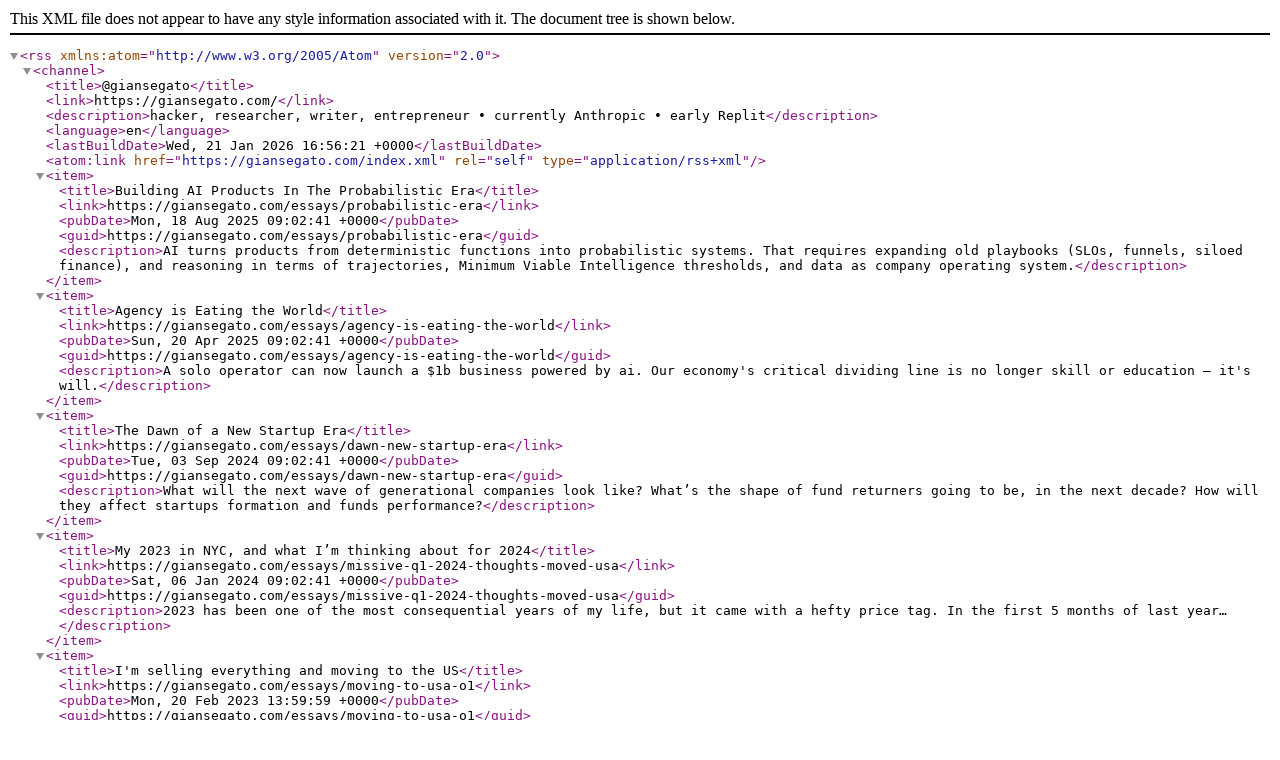

--- FILE ---
content_type: text/xml
request_url: https://giansegato.com/index.xml
body_size: 3379
content:
<rss xmlns:atom="http://www.w3.org/2005/Atom" version="2.0">
    <channel>
    <title>@giansegato</title>
    <link>https://giansegato.com/</link>
    <description>hacker, researcher, writer, entrepreneur • currently Anthropic • early Replit</description>
    <language>en</language>
    <lastBuildDate>Wed, 21 Jan 2026 16:56:21 +0000</lastBuildDate>
    <atom:link href="https://giansegato.com/index.xml" rel="self" type="application/rss+xml"/>
      
          <item>
            <title>Building AI Products In The Probabilistic Era</title>
            <link>https://giansegato.com/essays/probabilistic-era</link>
            <pubDate>Mon, 18 Aug 2025 09:02:41 +0000</pubDate>
            <guid>https://giansegato.com/essays/probabilistic-era</guid>
            <description>AI turns products from deterministic functions into probabilistic systems. That requires expanding old playbooks (SLOs, funnels, siloed finance), and reasoning in terms of trajectories, Minimum Viable Intelligence thresholds, and data as company operating system.</description>
          </item>
          <item>
            <title>Agency is Eating the World</title>
            <link>https://giansegato.com/essays/agency-is-eating-the-world</link>
            <pubDate>Sun, 20 Apr 2025 09:02:41 +0000</pubDate>
            <guid>https://giansegato.com/essays/agency-is-eating-the-world</guid>
            <description>A solo operator can now launch a $1b business powered by ai. Our economy's critical dividing line is no longer skill or education — it's will.</description>
          </item>
          <item>
            <title>The Dawn of a New Startup Era</title>
            <link>https://giansegato.com/essays/dawn-new-startup-era</link>
            <pubDate>Tue, 03 Sep 2024 09:02:41 +0000</pubDate>
            <guid>https://giansegato.com/essays/dawn-new-startup-era</guid>
            <description>What will the next wave of generational companies look like? What’s the shape of fund returners going to be, in the next decade? How will they affect startups formation and funds performance?</description>
          </item>
          <item>
            <title>My 2023 in NYC, and what I’m thinking about for 2024</title>
            <link>https://giansegato.com/essays/missive-q1-2024-thoughts-moved-usa</link>
            <pubDate>Sat, 06 Jan 2024 09:02:41 +0000</pubDate>
            <guid>https://giansegato.com/essays/missive-q1-2024-thoughts-moved-usa</guid>
            <description>2023 has been one of the most consequential years of my life, but it came with a hefty price tag. In the first 5 months of last year…</description>
          </item>
          <item>
            <title>I'm selling everything and moving to the US</title>
            <link>https://giansegato.com/essays/moving-to-usa-o1</link>
            <pubDate>Mon, 20 Feb 2023 13:59:59 +0000</pubDate>
            <guid>https://giansegato.com/essays/moving-to-usa-o1</guid>
            <description>Some big news to share. I’ve been granted an O1 visa for extraordinary abilities, and i'm moving to NYC. Who would have thought that a random guy from a small Italian town would end up living in the US? and yet!</description>
          </item>
          <item>
            <title>Embracing Risk and Growth: Wrapping My 2022</title>
            <link>https://giansegato.com/essays/embracing-risk-growth-9-months-replit</link>
            <pubDate>Fri, 30 Dec 2022 23:59:59 +0000</pubDate>
            <guid>https://giansegato.com/essays/embracing-risk-growth-9-months-replit</guid>
            <description>2022 has been wild. Saying that the last 9 months have been intense might be an understatement. Reflecting on my 2022 at Replit.</description>
          </item>
          <item>
            <title>Why Ed-tech Startups Don't Scale</title>
            <link>https://giansegato.com/essays/why-edtech-startups-dont-scale</link>
            <pubDate>Sun, 20 Nov 2022 09:02:41 +0000</pubDate>
            <guid>https://giansegato.com/essays/why-edtech-startups-dont-scale</guid>
            <description>I have yet to find a sucessful ed-tech model that works at scale. Issue abound. Often it comes down to how ed-tech growsn and how it monetizes its audience. Let's start with growth:</description>
          </item>
          <item>
            <title>That time when I got back my Instagram account by sending Facebook a letter</title>
            <link>https://giansegato.com/essays/got-back-instagram-account-facebook-letter</link>
            <pubDate>Wed, 21 Sep 2022 10:49:41 +0000</pubDate>
            <guid>https://giansegato.com/essays/got-back-instagram-account-facebook-letter</guid>
            <description>This is an old story about love, hacking, and bad UX. An Odyssey of getting cut off my Instagram account, fighting to get it back, and ending up falling in love.</description>
          </item>
          <item>
            <title>From Edtech to Dev Tools: How I Ended Up at Replit</title>
            <link>https://giansegato.com/essays/joined-replit</link>
            <pubDate>Tue, 07 Jun 2022 09:02:41 +0000</pubDate>
            <guid>https://giansegato.com/essays/joined-replit</guid>
            <description>How a blog post brought me into one of the most talented group of hackers I've ever met: Replit.</description>
          </item>
          <item>
            <title>Replit: the Bundling of Software Development</title>
            <link>https://giansegato.com/essays/replit-the-bundling-of-software-development</link>
            <pubDate>Sun, 10 Apr 2022 14:52:12 +0000</pubDate>
            <guid>https://giansegato.com/essays/replit-the-bundling-of-software-development</guid>
            <description>Replit is blurring the lines between localhost and staging environments, between coding and shipping, thinking and making, learning and building. The Bundling of Software Development.</description>
          </item>
          <item>
            <title>EOY 2021 update: We sold Uniwhere</title>
            <link>https://giansegato.com/essays/missive-q4-2021-sold-uniwhere</link>
            <pubDate>Fri, 31 Dec 2021 23:59:59 +0000</pubDate>
            <guid>https://giansegato.com/essays/missive-q4-2021-sold-uniwhere</guid>
            <description>EOY 2021 update: We sold Uniwhere (newsletter).</description>
          </item>
          <item>
            <title>How to Choose Your College Degree</title>
            <link>https://giansegato.com/essays/how-to-choose-your-college-degree</link>
            <pubDate>Mon, 27 Dec 2021 20:29:26 +0000</pubDate>
            <guid>https://giansegato.com/essays/how-to-choose-your-college-degree</guid>
            <description>Some pragmatic ideas on how to decide what to study during college, tailored to the job market of the 2020s.</description>
          </item>
          <item>
            <title>What's the Future of IDEs?</title>
            <link>https://giansegato.com/essays/what-future-ides</link>
            <pubDate>Tue, 09 Nov 2021 15:57:34 +0000</pubDate>
            <guid>https://giansegato.com/essays/what-future-ides</guid>
            <description>Can we move our development environment from our local machines to a remote server, and interact with it through a browser-mediated IDE?</description>
          </item>
          <item>
            <title>How I Beat the Berlin Rental Market With a Python Script</title>
            <link>https://giansegato.com/essays/how-i-beat-the-berlin-rental-market-with-a-python-script</link>
            <pubDate>Wed, 31 Mar 2021 07:19:08 +0000</pubDate>
            <guid>https://giansegato.com/essays/how-i-beat-the-berlin-rental-market-with-a-python-script</guid>
            <description>That time when I beat the Berlin rental market by scraping every single rental offer in town.</description>
          </item>
          <item>
            <title>Missive Q1-2021: Strategic Life Planning</title>
            <link>https://giansegato.com/essays/missive-q1-2021-strategic-life-planning</link>
            <pubDate>Fri, 15 Jan 2021 09:12:42 +0000</pubDate>
            <guid>https://giansegato.com/essays/missive-q1-2021-strategic-life-planning</guid>
            <description>Missive Q1-2021: Strategic Life Planning</description>
          </item>
          <item>
            <title>TAHs: OKRs for Life Planning</title>
            <link>https://giansegato.com/essays/tahs-okrs-for-life-planning</link>
            <pubDate>Wed, 13 Jan 2021 09:36:18 +0000</pubDate>
            <guid>https://giansegato.com/essays/tahs-okrs-for-life-planning</guid>
            <description>One of the biggest pitfalls of OKRs is that they make life… a little bit stressful. After using them for the better part of 2020, I decided to make some changes. Enter: TAHs.</description>
          </item>
          <item>
            <title>How to Learn Better in the Digital Age</title>
            <link>https://giansegato.com/essays/edutainment-is-not-learning</link>
            <pubDate>Mon, 23 Nov 2020 15:51:20 +0000</pubDate>
            <guid>https://giansegato.com/essays/edutainment-is-not-learning</guid>
            <description>Online content makes edutainment the norm among curious and intelligent people, who don't realize that they aren't actually learning what they think they are.</description>
          </item>
          <item>
            <title>The Ebb and the Flow of Product Development</title>
            <link>https://giansegato.com/essays/the-ebb-and-the-flow-of-product-development</link>
            <pubDate>Thu, 20 Aug 2020 12:25:07 +0000</pubDate>
            <guid>https://giansegato.com/essays/the-ebb-and-the-flow-of-product-development</guid>
            <description>Founders want speed. Devs want careful planning. The tension can be looked as a variation of the exploration-exploitation trade-off, and its mathematical solution shows an Ebb and a Flow of Product Development in early stage startups.</description>
          </item>
          <item>
            <title>Why Write</title>
            <link>https://giansegato.com/essays/why-writing</link>
            <pubDate>Tue, 21 Apr 2020 08:16:27 +0000</pubDate>
            <guid>https://giansegato.com/essays/why-writing</guid>
            <description>Why even bother writing online?</description>
          </item>
          <item>
            <title>How to model virality and cohorts in a Financial Plan</title>
            <link>https://giansegato.com/essays/how-to-model-virality--cohorts-in-a-financial-plan</link>
            <pubDate>Sat, 11 Jan 2020 09:00:47 +0000</pubDate>
            <guid>https://giansegato.com/essays/how-to-model-virality--cohorts-in-a-financial-plan</guid>
            <description>How to model virality, word-of-mouth and user cohorts when working on a financial plan for fundraising? (Spreadsheet attached!)</description>
          </item>
          <item>
            <title>Tech mindset for Early-Stage CTOs</title>
            <link>https://giansegato.com/essays/a-technical-framework-for-early-stage-startups</link>
            <pubDate>Sun, 13 Oct 2019 18:20:19 +0000</pubDate>
            <guid>https://giansegato.com/essays/a-technical-framework-for-early-stage-startups</guid>
            <description>First-time CTOs with a good dev background and no startup experience prioritize scalability and robustness over deployment speed. A few ideas to change approach.</description>
          </item>
          <item>
            <title>Most of what you read about growing an Instagram audience is either irrelevant or not enough</title>
            <link>https://giansegato.com/essays/most-of-what-you-read-about-growing-an-instagram-audience-is-irrelvant</link>
            <pubDate>Tue, 19 Jun 2018 09:00:47 +0000</pubDate>
            <guid>https://giansegato.com/essays/most-of-what-you-read-about-growing-an-instagram-audience-is-irrelvant</guid>
            <description>That time when I used data analysis and AI to grow my Instagram account</description>
          </item>
      </channel>
    </rss>